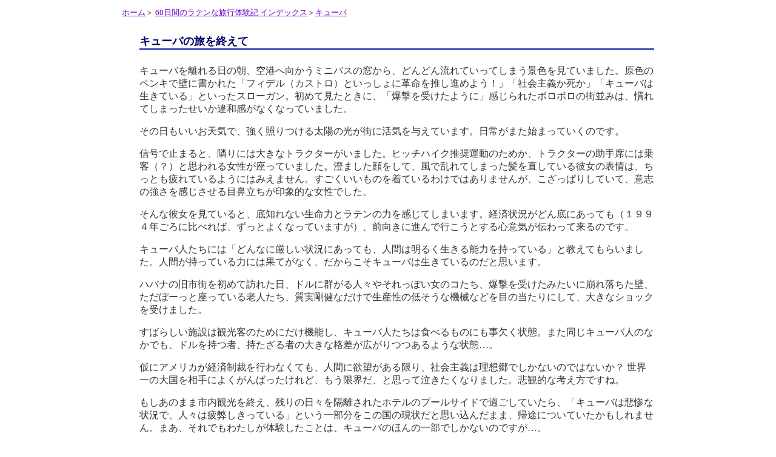

--- FILE ---
content_type: text/html
request_url: http://megmeg.tokyo/viaje96/cub/cub7.htm
body_size: 9476
content:
<!DOCTYPE HTML PUBLIC "-//W3C//DTD HTML 4.0 Transitional//EN">
<html>

<head>
<meta http-equiv="Content-Type" content="text/html; charset=shift_jis">
<meta http-equiv="Content-Language" content="ja">
<META name="keywords" content="キューバ">
<META name="GENERATOR" content="Microsoft FrontPage 4.0">
<title>キューバの旅を終えて</title>
</head>

<BODY BGCOLOR="#ffffff" VLINK="#000099" LINK="#6600CC" text="#333333" >


  
  <table border="0" align=center width="70%" >
    <tr>
      <td align="left" colspan="2" height="18" width="100%">
        <font size="2">
        <a href="../../index.html">ホーム</a>＞<B>  </B><a href="../ind/new60index.htm">60日間のラテンな旅行体験記                
        インデックス</a>＞<a href="../ind/cub-index.htm">キューバ</a></font><B> <br>              
        </B></align></td>                
    </tr>                
    <tr>                
      <td colspan="2" height="18" width="100%">                
<P align="right">                
      </td>                
    </tr>                
    <tr>                
      <td width="3%" height="33"></td>                
      <td width="97%" height="33">              
              
<P align="left"><font face="ＭＳ ゴシック" size="4" color="#000066"><b>キューバの旅を終えて</b></font>             
<b><font face="ＭＳ ゴシック" color="#000066" size="4">                        
        <img border="0" src="../foto/linea3.gif" width="100%" height="2"></font></b></td>                          
    </tr>                          
    <tr>                          
      <td width="3%"></td>                          
      <td width="97%">                
  
<P>  
<font face="ＭＳ ゴシック"><br> 
キューバを離れる日の朝、空港へ向かうミニバスの窓から、どんどん流れていってしまう景色を見ていました。原色のペンキで壁に書かれた「フィデル（カストロ）といっしょに革命を推し進めよう！」「社会主義か死か」「キューバは生きている」といったスローガン。初めて見たときに、「爆撃を受けたように」感じられたボロボロの街並みは、慣れてしまったせいか違和感がなくなっていました。</font> 
<P> 
<FONT FACE="ＭＳ ゴシック">その日もいいお天気で、強く照りつける太陽の光が街に活気を与えています。日常がまた始まっていくのです。</FONT> 
<P> 
<FONT FACE="ＭＳ ゴシック">信号で止まると、隣りには大きなトラクターがいました。ヒッチハイク推奨運動のためか、トラクターの助手席には乗客（？）と思われる女性が座っていました。澄ました顔をして、風で乱れてしまった髪を直している彼女の表情は、ちっとも疲れているようにはみえません。すごくいいものを着ているわけではありませんが、こざっぱりしていて、意志の強さを感じさせる目鼻立ちが印象的な女性でした。</FONT> 
<P> 
<FONT FACE="ＭＳ ゴシック">そんな彼女を見ていると、底知れない生命力とラテンの力を感じてしまいます。経済状況がどん底にあっても（１９９４年ごろに比べれば、ずっとよくなっていますが）、前向きに進んで行こうとする心意気が伝わって来るのです。</FONT> 
<P> 
<FONT FACE="ＭＳ ゴシック">キューバ人たちには「どんなに厳しい状況にあっても、人間は明るく生きる能力を持っている」と教えてもらいました。人間が持っている力には果てがなく、だからこそキューバは生きているのだと思います。</FONT> 
<P> 
<FONT FACE="ＭＳ ゴシック">ハバナの旧市街を初めて訪れた日、ドルに群がる人々やそれっぽい女のコたち、爆撃を受けたみたいに崩れ落ちた壁、ただぼーっと座っている老人たち、質実剛健なだけで生産性の低そうな機械などを目の当たりにして、大きなショックを受けました。</FONT> 
<P> 
<FONT FACE="ＭＳ ゴシック">すばらしい施設は観光客のためにだけ機能し、キューバ人たちは食べるものにも事欠く状態。また同じキューバ人のなかでも、ドルを持つ者、持たざる者の大きな格差が広がりつつあるような状態…。</FONT> 
<P> 
<FONT FACE="ＭＳ ゴシック">仮にアメリカが経済制裁を行わなくても、人間に欲望がある限り、社会主義は理想郷でしかないのではないか？ 
世界一の大国を相手によくがんばったけれど、もう限界だ、と思って泣きたくなりました。悲観的な考え方ですね。</FONT> 
<P> 
<FONT FACE="ＭＳ ゴシック">もしあのまま市内観光を終え、残りの日々を隔離されたホテルのプールサイドで過ごしていたら、「キューバは悲惨な状況で、人々は疲弊しきっている」という一部分をこの国の現状だと思い込んだまま、帰途についていたかもしれません。まあ、それでもわたしが体験したことは、キューバのほんの一部でしかないのですが…。</FONT> 
<P> 
<FONT FACE="ＭＳ ゴシック">「うつくしいもの、すばらしいものと、そうでないものが混在するハートブレイク・ワンダーランド」という長いタイトルをつけた章を書きましたが、これはキューバ滞在中の正直な気持ちです。美しい風景、すばらしい人々がたくさんいる一方で、そうでないものもあって、その落差があまりにも大きいのです（でもそんな落差は、地球上の至るところに存在しているのかもしれません。ただ、キューバでは、はっきりと「見えて」しまうだけで…）。</FONT> 
<P> 
<FONT FACE="ＭＳ ゴシック">しかしこの国で現実を生きている人々にとっては、「ハートブレイク」なんてなまっちょろいものに構っている場合ではありません。少なくとも彼らは生きていかなければならない、切実な状況に置かれているのです。</FONT> 
<P> 
<FONT FACE="ＭＳ ゴシック">マイアミで旅行会社を経営しているキューバ人女性と出会いました。彼女はカストロ体制に疑問を抱き、アメリカに亡命、ビジネスを成功させたとのことです。</FONT> 
<P> 
<FONT FACE="ＭＳ ゴシック">彼女はカストロに対して憎悪に近い感情を持っているように感じました。カストロは独裁者だと言います。キューバに共産主義が存在しなければ、母国を捨てることはなかったと…。</FONT> 
<P> 
<FONT FACE="ＭＳ ゴシック">現在、アメリカにはおよそ百万人のキューバ系住民がいます（フロリダ州だけで、150万人という説もある）。約３万人の人々が手作りのイカダに乗り、キューバ脱出を図ったのは９４年のことでした。 
<BR> 
<BR> 
『<A NAME="苺とチョコレート"></A>苺とチョコレート』（トマス・グティエレス・アレア監督、キューバ・メキシコ・スペイン合作）に主演したホルヘ・ペルゴリアは、１９９４年に来日したとき、こんなコメントを残しています（１９９４年９月１日、朝日新聞夕刊より）。 
</FONT> 
<P> 
<FONT FACE="ＭＳ ゴシック">「映画の中のディエゴは、いろいろな問題の改善に努力し、新しいものを求めている。その姿勢には共鳴しますが、キューバの中で活動を続ける道を選びます。外国に行くのは簡単です。国の困難さから脱出するのではなく、残って努力するべきだと思うのです」。</FONT> 
<P> 
<FONT FACE="ＭＳ ゴシック">「国を出た人も、残る人も、対立せず、理解し合えなければいけないと思う。アメリカの海岸でコーラを飲みながらキューバ批判をするような人の言葉に価値はないと思いますが、私は彼らも尊重します。だれにでもやりたいことをやり、自分の将来を決める権利があるからです」。 
<BR> 
<BR> 
すでに東西の冷戦が終結したいま、超大国はなぜ人口１０００万ほどの小さな国への経済制裁を続けるのでしょう？ 
世界中にさまざまな文化、伝統、主義主張があり、それらは尊重されるべきではないでしょうか。 
</FONT> 
<P> 
<FONT FACE="ＭＳ ゴシック">カストロはホセ・マルティが確立したラテンアメリカ諸国の独立に関する理論をもとに、超大国の支配から逃れるために共産主義を選択したのであって、最初から共産主義国家の樹立を目指していたのではないといわれています。</FONT> 
<P> 
<FONT FACE="ＭＳ ゴシック">まあ、そんないい加減さが「熱帯ラテン系共産主義」といわれる所以であり、のんびりしていて陽気、何でも先伸ばしにしちゃって、愛想がいいけれどどこか醒めてる、そんなラテン気質を持っているからこそ、本家も含めてほとんどの共産主義国家が崩壊したいまも、キューバは存続しているのでしょう。 
<BR> 
<BR> 
ほんの一瞬でしたが、ラジオから「KEYS」という英語放送が聞こえてきたことがありました。ハバナからフロリダ南端のキーウェストまでは、わずか１５０キロあまり。風に乗って遥か遠くから流れてきたようなラジオの声に、近くて遠いアメリカとキューバの距離感を感じてしまったのです。 
</FONT> 
<P> 
<A HREF="cub8.htm"><font face="ＭＳ ゴシック">キューバのデータ</font></A>
<P>
<A HREF="../ind/fotocub1index.htm"><font face="ＭＳ ゴシック">キューバ</font></A><A HREF="../ind/fotocub1index.htm"><font face="ＭＳ ゴシック">の写真</font></A><font face="ＭＳ ゴシック">&nbsp;</font>  
<P>          
<font color="#006666" size="3">旅行した時期は</font><font color="#006666" size="3">１９９６年１０月～１１月です。</font>         
<P>          
　         
      </td>                                 
    </tr>               
                                
    <tr>                                 
      <td colspan="2" width="100%"><B><BR></B>                                   
      </td>                               
    </tr>                               
    <tr>                              
      <td width="3%" ></td>                             
      <td width="97%" >                           
<P>                           
      </td>                          
    </tr>                          
                      
    <tr>               
      <td width="3%"></td>                        
      <td width="97%">                  
<P>               
                      
        <img border="0" src="../foto/linea2.gif" width="100%" height="2">               
                      
<BR>                     
        <font face="ＭＳ ゴシック">               
旅行して、どんな人たちと会った? どんな体験をした?                             
何を感じた?</font><BR>                                
<A HREF="http://www.page.sannet.ne.jp/megmeg/">http://www.page.sannet.ne.jp/megmeg/</A><br>                                
Copy Right (C) 1997-2000 <A HREF="mailto:megmeg@sannet.ne.jp">Emico Meguro</A>                              
All Rights Reserved.                                
                                 
    </td>                                
    </tr>                            
  </table>                                 
                                 
</body>                                 
                                 
</html>                                 
